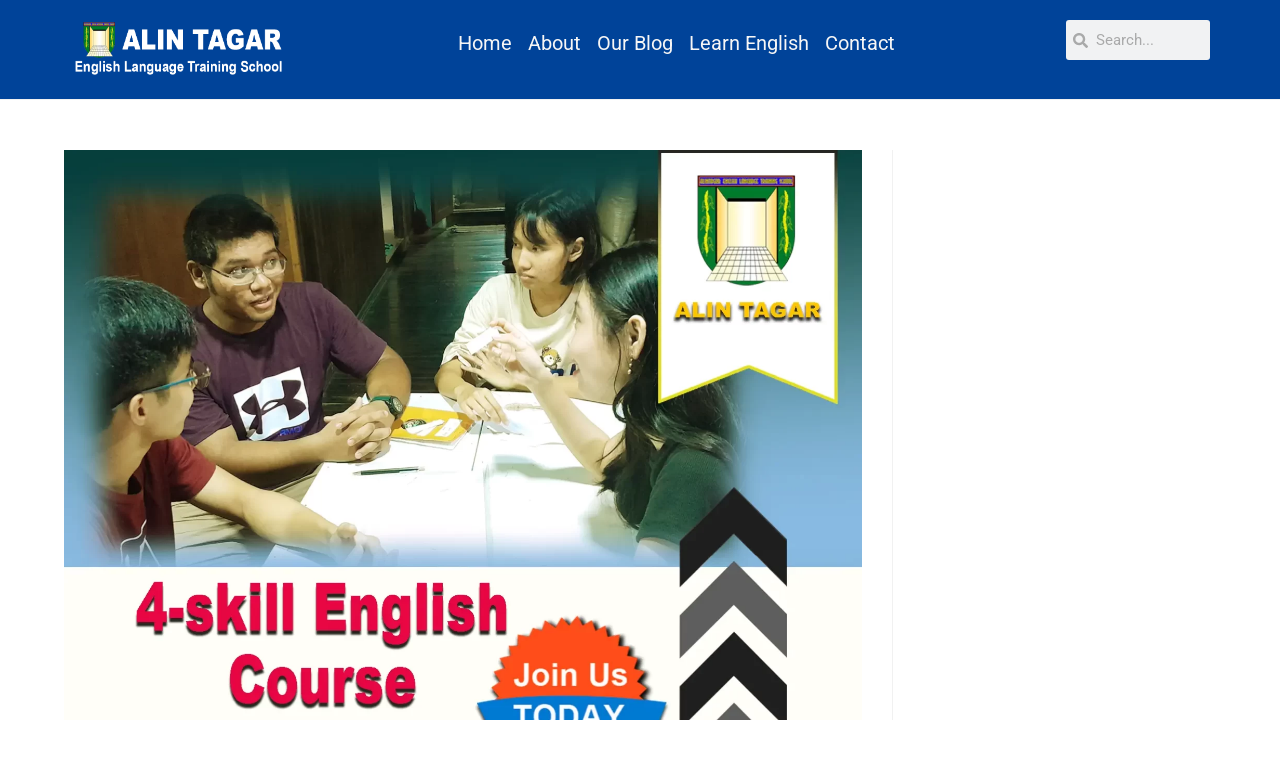

--- FILE ---
content_type: text/css; charset=UTF-8
request_url: https://alintagar.com/wp-content/uploads/elementor/css/post-122.css?ver=1766031366
body_size: 1227
content:
.elementor-122 .elementor-element.elementor-element-01560ad{--display:flex;--flex-direction:row;--container-widget-width:initial;--container-widget-height:100%;--container-widget-flex-grow:1;--container-widget-align-self:stretch;--flex-wrap-mobile:wrap;--padding-top:20px;--padding-bottom:20px;--padding-left:10px;--padding-right:10px;}.elementor-122 .elementor-element.elementor-element-01560ad:not(.elementor-motion-effects-element-type-background), .elementor-122 .elementor-element.elementor-element-01560ad > .elementor-motion-effects-container > .elementor-motion-effects-layer{background-color:#004399;}.elementor-widget-theme-site-logo .widget-image-caption{color:var( --e-global-color-text );font-family:var( --e-global-typography-text-font-family ), Sans-serif;font-weight:var( --e-global-typography-text-font-weight );}.elementor-122 .elementor-element.elementor-element-1db975c{width:var( --container-widget-width, 19% );max-width:19%;--container-widget-width:19%;--container-widget-flex-grow:0;}.elementor-122 .elementor-element.elementor-element-1db975c.elementor-element{--flex-grow:0;--flex-shrink:0;}.elementor-122 .elementor-element.elementor-element-1db975c img{width:99%;}.elementor-widget-nav-menu .elementor-nav-menu .elementor-item{font-family:var( --e-global-typography-primary-font-family ), Sans-serif;font-weight:var( --e-global-typography-primary-font-weight );}.elementor-widget-nav-menu .elementor-nav-menu--main .elementor-item{color:var( --e-global-color-text );fill:var( --e-global-color-text );}.elementor-widget-nav-menu .elementor-nav-menu--main .elementor-item:hover,
					.elementor-widget-nav-menu .elementor-nav-menu--main .elementor-item.elementor-item-active,
					.elementor-widget-nav-menu .elementor-nav-menu--main .elementor-item.highlighted,
					.elementor-widget-nav-menu .elementor-nav-menu--main .elementor-item:focus{color:var( --e-global-color-accent );fill:var( --e-global-color-accent );}.elementor-widget-nav-menu .elementor-nav-menu--main:not(.e--pointer-framed) .elementor-item:before,
					.elementor-widget-nav-menu .elementor-nav-menu--main:not(.e--pointer-framed) .elementor-item:after{background-color:var( --e-global-color-accent );}.elementor-widget-nav-menu .e--pointer-framed .elementor-item:before,
					.elementor-widget-nav-menu .e--pointer-framed .elementor-item:after{border-color:var( --e-global-color-accent );}.elementor-widget-nav-menu{--e-nav-menu-divider-color:var( --e-global-color-text );}.elementor-widget-nav-menu .elementor-nav-menu--dropdown .elementor-item, .elementor-widget-nav-menu .elementor-nav-menu--dropdown  .elementor-sub-item{font-family:var( --e-global-typography-accent-font-family ), Sans-serif;font-weight:var( --e-global-typography-accent-font-weight );}.elementor-122 .elementor-element.elementor-element-5338e9a{width:var( --container-widget-width, 100% );max-width:100%;--container-widget-width:100%;--container-widget-flex-grow:0;}.elementor-122 .elementor-element.elementor-element-5338e9a .elementor-menu-toggle{margin:0 auto;}.elementor-122 .elementor-element.elementor-element-5338e9a .elementor-nav-menu .elementor-item{font-family:"Roboto", Sans-serif;font-size:20px;font-weight:400;}.elementor-122 .elementor-element.elementor-element-5338e9a .elementor-nav-menu--main .elementor-item{color:#F6F6F6;fill:#F6F6F6;padding-left:8px;padding-right:8px;}.elementor-122 .elementor-element.elementor-element-5338e9a .elementor-nav-menu--main .elementor-item:hover,
					.elementor-122 .elementor-element.elementor-element-5338e9a .elementor-nav-menu--main .elementor-item.elementor-item-active,
					.elementor-122 .elementor-element.elementor-element-5338e9a .elementor-nav-menu--main .elementor-item.highlighted,
					.elementor-122 .elementor-element.elementor-element-5338e9a .elementor-nav-menu--main .elementor-item:focus{color:#E30707;}.elementor-122 .elementor-element.elementor-element-5338e9a .elementor-nav-menu--main:not(.e--pointer-framed) .elementor-item:before,
					.elementor-122 .elementor-element.elementor-element-5338e9a .elementor-nav-menu--main:not(.e--pointer-framed) .elementor-item:after{background-color:#F3CE11;}.elementor-122 .elementor-element.elementor-element-5338e9a .e--pointer-framed .elementor-item:before,
					.elementor-122 .elementor-element.elementor-element-5338e9a .e--pointer-framed .elementor-item:after{border-color:#F3CE11;}.elementor-122 .elementor-element.elementor-element-5338e9a .elementor-nav-menu--main:not(.e--pointer-framed) .elementor-item.elementor-item-active:before,
					.elementor-122 .elementor-element.elementor-element-5338e9a .elementor-nav-menu--main:not(.e--pointer-framed) .elementor-item.elementor-item-active:after{background-color:#F3CE11;}.elementor-122 .elementor-element.elementor-element-5338e9a .e--pointer-framed .elementor-item.elementor-item-active:before,
					.elementor-122 .elementor-element.elementor-element-5338e9a .e--pointer-framed .elementor-item.elementor-item-active:after{border-color:#F3CE11;}.elementor-122 .elementor-element.elementor-element-5338e9a .elementor-nav-menu--dropdown a, .elementor-122 .elementor-element.elementor-element-5338e9a .elementor-menu-toggle{color:#F7F7F7;fill:#F7F7F7;}.elementor-122 .elementor-element.elementor-element-5338e9a .elementor-nav-menu--dropdown{background-color:#6C0101;}.elementor-122 .elementor-element.elementor-element-5338e9a .elementor-nav-menu--dropdown a:hover,
					.elementor-122 .elementor-element.elementor-element-5338e9a .elementor-nav-menu--dropdown a:focus,
					.elementor-122 .elementor-element.elementor-element-5338e9a .elementor-nav-menu--dropdown a.elementor-item-active,
					.elementor-122 .elementor-element.elementor-element-5338e9a .elementor-nav-menu--dropdown a.highlighted{background-color:#E73434;}.elementor-122 .elementor-element.elementor-element-5338e9a .elementor-nav-menu--dropdown a.elementor-item-active{background-color:#E73434;}.elementor-122 .elementor-element.elementor-element-5338e9a .elementor-nav-menu--dropdown .elementor-item, .elementor-122 .elementor-element.elementor-element-5338e9a .elementor-nav-menu--dropdown  .elementor-sub-item{font-family:"Roboto", Sans-serif;font-size:17px;font-weight:500;}.elementor-122 .elementor-element.elementor-element-5338e9a .elementor-nav-menu--dropdown li:not(:last-child){border-style:solid;border-color:#B4A80F;border-bottom-width:1px;}.elementor-122 .elementor-element.elementor-element-5338e9a div.elementor-menu-toggle{color:#E3E105;}.elementor-122 .elementor-element.elementor-element-5338e9a div.elementor-menu-toggle svg{fill:#E3E105;}.elementor-widget-search-form input[type="search"].elementor-search-form__input{font-family:var( --e-global-typography-text-font-family ), Sans-serif;font-weight:var( --e-global-typography-text-font-weight );}.elementor-widget-search-form .elementor-search-form__input,
					.elementor-widget-search-form .elementor-search-form__icon,
					.elementor-widget-search-form .elementor-lightbox .dialog-lightbox-close-button,
					.elementor-widget-search-form .elementor-lightbox .dialog-lightbox-close-button:hover,
					.elementor-widget-search-form.elementor-search-form--skin-full_screen input[type="search"].elementor-search-form__input{color:var( --e-global-color-text );fill:var( --e-global-color-text );}.elementor-widget-search-form .elementor-search-form__submit{font-family:var( --e-global-typography-text-font-family ), Sans-serif;font-weight:var( --e-global-typography-text-font-weight );background-color:var( --e-global-color-secondary );}.elementor-122 .elementor-element.elementor-element-690a196 .elementor-search-form__container{min-height:23px;}.elementor-122 .elementor-element.elementor-element-690a196 .elementor-search-form__submit{min-width:23px;}body:not(.rtl) .elementor-122 .elementor-element.elementor-element-690a196 .elementor-search-form__icon{padding-left:calc(23px / 3);}body.rtl .elementor-122 .elementor-element.elementor-element-690a196 .elementor-search-form__icon{padding-right:calc(23px / 3);}.elementor-122 .elementor-element.elementor-element-690a196 .elementor-search-form__input, .elementor-122 .elementor-element.elementor-element-690a196.elementor-search-form--button-type-text .elementor-search-form__submit{padding-left:calc(23px / 3);padding-right:calc(23px / 3);}.elementor-122 .elementor-element.elementor-element-690a196:not(.elementor-search-form--skin-full_screen) .elementor-search-form__container{border-radius:3px;}.elementor-122 .elementor-element.elementor-element-690a196.elementor-search-form--skin-full_screen input[type="search"].elementor-search-form__input{border-radius:3px;}.elementor-theme-builder-content-area{height:400px;}.elementor-location-header:before, .elementor-location-footer:before{content:"";display:table;clear:both;}@media(max-width:1024px){.elementor-122 .elementor-element.elementor-element-01560ad{--margin-top:0px;--margin-bottom:0px;--margin-left:0px;--margin-right:0px;--padding-top:10px;--padding-bottom:10px;--padding-left:10px;--padding-right:10px;}.elementor-122 .elementor-element.elementor-element-1db975c{width:var( --container-widget-width, 178px );max-width:178px;--container-widget-width:178px;--container-widget-flex-grow:0;}.elementor-122 .elementor-element.elementor-element-1db975c img{width:100%;}.elementor-122 .elementor-element.elementor-element-5338e9a{width:var( --container-widget-width, 937px );max-width:937px;--container-widget-width:937px;--container-widget-flex-grow:0;}.elementor-122 .elementor-element.elementor-element-5338e9a .elementor-nav-menu .elementor-item{font-size:16px;}.elementor-122 .elementor-element.elementor-element-5338e9a .elementor-nav-menu--main .elementor-item{padding-left:6px;padding-right:6px;}.elementor-122 .elementor-element.elementor-element-690a196{width:var( --container-widget-width, 264px );max-width:264px;--container-widget-width:264px;--container-widget-flex-grow:0;}}@media(max-width:767px){.elementor-122 .elementor-element.elementor-element-01560ad{--padding-top:20px;--padding-bottom:10px;--padding-left:10px;--padding-right:10px;}.elementor-122 .elementor-element.elementor-element-01560ad.e-con{--align-self:center;}.elementor-122 .elementor-element.elementor-element-1db975c{--container-widget-width:451px;--container-widget-flex-grow:0;width:var( --container-widget-width, 451px );max-width:451px;}.elementor-122 .elementor-element.elementor-element-1db975c.elementor-element{--align-self:center;}.elementor-122 .elementor-element.elementor-element-1db975c img{width:83%;}.elementor-122 .elementor-element.elementor-element-5338e9a{width:var( --container-widget-width, 136px );max-width:136px;--container-widget-width:136px;--container-widget-flex-grow:0;--nav-menu-icon-size:27px;}.elementor-122 .elementor-element.elementor-element-5338e9a .elementor-nav-menu--dropdown .elementor-item, .elementor-122 .elementor-element.elementor-element-5338e9a .elementor-nav-menu--dropdown  .elementor-sub-item{font-size:17px;}.elementor-122 .elementor-element.elementor-element-5338e9a .elementor-nav-menu--dropdown a{padding-top:14px;padding-bottom:14px;}.elementor-122 .elementor-element.elementor-element-5338e9a .elementor-nav-menu--main > .elementor-nav-menu > li > .elementor-nav-menu--dropdown, .elementor-122 .elementor-element.elementor-element-5338e9a .elementor-nav-menu__container.elementor-nav-menu--dropdown{margin-top:7px !important;}.elementor-122 .elementor-element.elementor-element-5338e9a .elementor-menu-toggle{border-width:2px;}.elementor-122 .elementor-element.elementor-element-690a196{width:var( --container-widget-width, 149px );max-width:149px;--container-widget-width:149px;--container-widget-flex-grow:0;}.elementor-122 .elementor-element.elementor-element-690a196.elementor-element{--align-self:center;}}

--- FILE ---
content_type: text/css; charset=UTF-8
request_url: https://alintagar.com/wp-content/uploads/elementor/css/post-64.css?ver=1766030860
body_size: 1917
content:
.elementor-64 .elementor-element.elementor-element-bd2cd68{--display:flex;}.elementor-64 .elementor-element.elementor-element-73e957d{--display:flex;--overlay-opacity:0.25;--margin-top:0px;--margin-bottom:0px;--margin-left:0px;--margin-right:0px;--padding-top:50px;--padding-bottom:0px;--padding-left:10px;--padding-right:10px;}.elementor-64 .elementor-element.elementor-element-73e957d::before, .elementor-64 .elementor-element.elementor-element-73e957d > .elementor-background-video-container::before, .elementor-64 .elementor-element.elementor-element-73e957d > .e-con-inner > .elementor-background-video-container::before, .elementor-64 .elementor-element.elementor-element-73e957d > .elementor-background-slideshow::before, .elementor-64 .elementor-element.elementor-element-73e957d > .e-con-inner > .elementor-background-slideshow::before, .elementor-64 .elementor-element.elementor-element-73e957d > .elementor-motion-effects-container > .elementor-motion-effects-layer::before{--background-overlay:'';}.elementor-widget-theme-site-logo .widget-image-caption{color:var( --e-global-color-text );font-family:var( --e-global-typography-text-font-family ), Sans-serif;font-weight:var( --e-global-typography-text-font-weight );}.elementor-64 .elementor-element.elementor-element-9b79197 > .elementor-widget-container{margin:0px 0px 0px 0px;padding:0px 0px 0px 0px;}.elementor-64 .elementor-element.elementor-element-9b79197 img{width:52%;}.elementor-widget-text-editor{font-family:var( --e-global-typography-text-font-family ), Sans-serif;font-weight:var( --e-global-typography-text-font-weight );color:var( --e-global-color-text );}.elementor-widget-text-editor.elementor-drop-cap-view-stacked .elementor-drop-cap{background-color:var( --e-global-color-primary );}.elementor-widget-text-editor.elementor-drop-cap-view-framed .elementor-drop-cap, .elementor-widget-text-editor.elementor-drop-cap-view-default .elementor-drop-cap{color:var( --e-global-color-primary );border-color:var( --e-global-color-primary );}.elementor-64 .elementor-element.elementor-element-566f358{color:#1D1D1D;}.elementor-64 .elementor-element.elementor-element-34006c9{color:#1D1D1D;}.elementor-64 .elementor-element.elementor-element-6a6b6d7{text-align:left;color:#1D1D1D;}.elementor-64 .elementor-element.elementor-element-2f665f9{--display:flex;--flex-direction:row;--container-widget-width:calc( ( 1 - var( --container-widget-flex-grow ) ) * 100% );--container-widget-height:100%;--container-widget-flex-grow:1;--container-widget-align-self:stretch;--flex-wrap-mobile:wrap;--align-items:stretch;--gap:10px 10px;--row-gap:10px;--column-gap:10px;--padding-top:50px;--padding-bottom:50px;--padding-left:0px;--padding-right:0px;}.elementor-64 .elementor-element.elementor-element-2f665f9:not(.elementor-motion-effects-element-type-background), .elementor-64 .elementor-element.elementor-element-2f665f9 > .elementor-motion-effects-container > .elementor-motion-effects-layer{background-color:#004399;}.elementor-64 .elementor-element.elementor-element-2342f69{--display:flex;}.elementor-widget-heading .elementor-heading-title{font-family:var( --e-global-typography-primary-font-family ), Sans-serif;font-weight:var( --e-global-typography-primary-font-weight );color:var( --e-global-color-primary );}.elementor-64 .elementor-element.elementor-element-07edb61 > .elementor-widget-container{margin:-10px 0px 0px 0px;}.elementor-64 .elementor-element.elementor-element-07edb61{text-align:left;}.elementor-64 .elementor-element.elementor-element-07edb61 .elementor-heading-title{font-size:43px;font-weight:600;color:#ffffff;}.elementor-64 .elementor-element.elementor-element-2b976c1{--display:flex;--justify-content:flex-end;}.elementor-widget-button .elementor-button{background-color:var( --e-global-color-accent );font-family:var( --e-global-typography-accent-font-family ), Sans-serif;font-weight:var( --e-global-typography-accent-font-weight );}.elementor-64 .elementor-element.elementor-element-de3f09e .elementor-button{background-color:#00ce1b;font-size:14px;font-weight:600;text-transform:uppercase;fill:#ffffff;color:#ffffff;border-radius:50px 50px 50px 50px;padding:15px 35px 15px 35px;}.elementor-64 .elementor-element.elementor-element-de3f09e .elementor-button:hover, .elementor-64 .elementor-element.elementor-element-de3f09e .elementor-button:focus{background-color:#ffffff;color:#000000;}.elementor-64 .elementor-element.elementor-element-de3f09e .elementor-button:hover svg, .elementor-64 .elementor-element.elementor-element-de3f09e .elementor-button:focus svg{fill:#000000;}.elementor-64 .elementor-element.elementor-element-4466036{--display:flex;--justify-content:flex-end;}.elementor-64 .elementor-element.elementor-element-f48d70d .elementor-button{background-color:#ffffff;font-size:14px;font-weight:600;text-transform:uppercase;fill:#000000;color:#000000;border-radius:50px 50px 50px 50px;padding:15px 35px 15px 35px;}.elementor-64 .elementor-element.elementor-element-f48d70d .elementor-button:hover, .elementor-64 .elementor-element.elementor-element-f48d70d .elementor-button:focus{background-color:#00ce1b;color:#ffffff;}.elementor-64 .elementor-element.elementor-element-f48d70d > .elementor-widget-container{padding:0px 0px 0px 20px;}.elementor-64 .elementor-element.elementor-element-f48d70d .elementor-button:hover svg, .elementor-64 .elementor-element.elementor-element-f48d70d .elementor-button:focus svg{fill:#ffffff;}.elementor-64 .elementor-element.elementor-element-54905e09 > .elementor-container > .elementor-column > .elementor-widget-wrap{align-content:flex-start;align-items:flex-start;}.elementor-64 .elementor-element.elementor-element-54905e09:not(.elementor-motion-effects-element-type-background), .elementor-64 .elementor-element.elementor-element-54905e09 > .elementor-motion-effects-container > .elementor-motion-effects-layer{background-color:#004399;}.elementor-64 .elementor-element.elementor-element-54905e09{transition:background 0.3s, border 0.3s, border-radius 0.3s, box-shadow 0.3s;padding:25px 0px 70px 0px;}.elementor-64 .elementor-element.elementor-element-54905e09 > .elementor-background-overlay{transition:background 0.3s, border-radius 0.3s, opacity 0.3s;}.elementor-64 .elementor-element.elementor-element-3073e088 .elementor-heading-title{font-size:18px;font-weight:500;color:#ffffff;}.elementor-widget-icon-list .elementor-icon-list-item:not(:last-child):after{border-color:var( --e-global-color-text );}.elementor-widget-icon-list .elementor-icon-list-icon i{color:var( --e-global-color-primary );}.elementor-widget-icon-list .elementor-icon-list-icon svg{fill:var( --e-global-color-primary );}.elementor-widget-icon-list .elementor-icon-list-item > .elementor-icon-list-text, .elementor-widget-icon-list .elementor-icon-list-item > a{font-family:var( --e-global-typography-text-font-family ), Sans-serif;font-weight:var( --e-global-typography-text-font-weight );}.elementor-widget-icon-list .elementor-icon-list-text{color:var( --e-global-color-secondary );}.elementor-64 .elementor-element.elementor-element-4875134e .elementor-icon-list-items:not(.elementor-inline-items) .elementor-icon-list-item:not(:last-child){padding-block-end:calc(5px/2);}.elementor-64 .elementor-element.elementor-element-4875134e .elementor-icon-list-items:not(.elementor-inline-items) .elementor-icon-list-item:not(:first-child){margin-block-start:calc(5px/2);}.elementor-64 .elementor-element.elementor-element-4875134e .elementor-icon-list-items.elementor-inline-items .elementor-icon-list-item{margin-inline:calc(5px/2);}.elementor-64 .elementor-element.elementor-element-4875134e .elementor-icon-list-items.elementor-inline-items{margin-inline:calc(-5px/2);}.elementor-64 .elementor-element.elementor-element-4875134e .elementor-icon-list-items.elementor-inline-items .elementor-icon-list-item:after{inset-inline-end:calc(-5px/2);}.elementor-64 .elementor-element.elementor-element-4875134e .elementor-icon-list-icon i{color:rgba(255,255,255,0.6);transition:color 0.3s;}.elementor-64 .elementor-element.elementor-element-4875134e .elementor-icon-list-icon svg{fill:rgba(255,255,255,0.6);transition:fill 0.3s;}.elementor-64 .elementor-element.elementor-element-4875134e .elementor-icon-list-item:hover .elementor-icon-list-icon i{color:#F1FF00;}.elementor-64 .elementor-element.elementor-element-4875134e .elementor-icon-list-item:hover .elementor-icon-list-icon svg{fill:#F1FF00;}.elementor-64 .elementor-element.elementor-element-4875134e{--e-icon-list-icon-size:12px;--icon-vertical-offset:0px;}.elementor-64 .elementor-element.elementor-element-4875134e .elementor-icon-list-icon{padding-inline-end:4px;}.elementor-64 .elementor-element.elementor-element-4875134e .elementor-icon-list-item > .elementor-icon-list-text, .elementor-64 .elementor-element.elementor-element-4875134e .elementor-icon-list-item > a{font-size:14px;font-weight:300;}.elementor-64 .elementor-element.elementor-element-4875134e .elementor-icon-list-text{color:rgba(255,255,255,0.6);transition:color 0.3s;}.elementor-64 .elementor-element.elementor-element-4875134e .elementor-icon-list-item:hover .elementor-icon-list-text{color:#F1FF00;}.elementor-64 .elementor-element.elementor-element-7a152ce9 .elementor-heading-title{font-size:18px;font-weight:500;color:#ffffff;}.elementor-64 .elementor-element.elementor-element-12af1a7 .elementor-icon-list-items:not(.elementor-inline-items) .elementor-icon-list-item:not(:last-child){padding-block-end:calc(5px/2);}.elementor-64 .elementor-element.elementor-element-12af1a7 .elementor-icon-list-items:not(.elementor-inline-items) .elementor-icon-list-item:not(:first-child){margin-block-start:calc(5px/2);}.elementor-64 .elementor-element.elementor-element-12af1a7 .elementor-icon-list-items.elementor-inline-items .elementor-icon-list-item{margin-inline:calc(5px/2);}.elementor-64 .elementor-element.elementor-element-12af1a7 .elementor-icon-list-items.elementor-inline-items{margin-inline:calc(-5px/2);}.elementor-64 .elementor-element.elementor-element-12af1a7 .elementor-icon-list-items.elementor-inline-items .elementor-icon-list-item:after{inset-inline-end:calc(-5px/2);}.elementor-64 .elementor-element.elementor-element-12af1a7 .elementor-icon-list-icon i{color:rgba(255,255,255,0.6);transition:color 0.3s;}.elementor-64 .elementor-element.elementor-element-12af1a7 .elementor-icon-list-icon svg{fill:rgba(255,255,255,0.6);transition:fill 0.3s;}.elementor-64 .elementor-element.elementor-element-12af1a7 .elementor-icon-list-item:hover .elementor-icon-list-icon i{color:#F1FF00;}.elementor-64 .elementor-element.elementor-element-12af1a7 .elementor-icon-list-item:hover .elementor-icon-list-icon svg{fill:#F1FF00;}.elementor-64 .elementor-element.elementor-element-12af1a7{--e-icon-list-icon-size:12px;--icon-vertical-offset:0px;}.elementor-64 .elementor-element.elementor-element-12af1a7 .elementor-icon-list-icon{padding-inline-end:4px;}.elementor-64 .elementor-element.elementor-element-12af1a7 .elementor-icon-list-item > .elementor-icon-list-text, .elementor-64 .elementor-element.elementor-element-12af1a7 .elementor-icon-list-item > a{font-size:14px;font-weight:300;}.elementor-64 .elementor-element.elementor-element-12af1a7 .elementor-icon-list-text{color:rgba(255,255,255,0.6);transition:color 0.3s;}.elementor-64 .elementor-element.elementor-element-12af1a7 .elementor-icon-list-item:hover .elementor-icon-list-text{color:#F1FF00;}.elementor-64 .elementor-element.elementor-element-21e02ab3 .elementor-heading-title{font-size:18px;font-weight:500;color:#ffffff;}.elementor-64 .elementor-element.elementor-element-2fd7b22d .elementor-icon-list-items:not(.elementor-inline-items) .elementor-icon-list-item:not(:last-child){padding-block-end:calc(5px/2);}.elementor-64 .elementor-element.elementor-element-2fd7b22d .elementor-icon-list-items:not(.elementor-inline-items) .elementor-icon-list-item:not(:first-child){margin-block-start:calc(5px/2);}.elementor-64 .elementor-element.elementor-element-2fd7b22d .elementor-icon-list-items.elementor-inline-items .elementor-icon-list-item{margin-inline:calc(5px/2);}.elementor-64 .elementor-element.elementor-element-2fd7b22d .elementor-icon-list-items.elementor-inline-items{margin-inline:calc(-5px/2);}.elementor-64 .elementor-element.elementor-element-2fd7b22d .elementor-icon-list-items.elementor-inline-items .elementor-icon-list-item:after{inset-inline-end:calc(-5px/2);}.elementor-64 .elementor-element.elementor-element-2fd7b22d .elementor-icon-list-icon i{color:rgba(255,255,255,0.6);transition:color 0.3s;}.elementor-64 .elementor-element.elementor-element-2fd7b22d .elementor-icon-list-icon svg{fill:rgba(255,255,255,0.6);transition:fill 0.3s;}.elementor-64 .elementor-element.elementor-element-2fd7b22d .elementor-icon-list-item:hover .elementor-icon-list-icon i{color:#F1FF00;}.elementor-64 .elementor-element.elementor-element-2fd7b22d .elementor-icon-list-item:hover .elementor-icon-list-icon svg{fill:#F1FF00;}.elementor-64 .elementor-element.elementor-element-2fd7b22d{--e-icon-list-icon-size:12px;--icon-vertical-offset:0px;}.elementor-64 .elementor-element.elementor-element-2fd7b22d .elementor-icon-list-icon{padding-inline-end:4px;}.elementor-64 .elementor-element.elementor-element-2fd7b22d .elementor-icon-list-item > .elementor-icon-list-text, .elementor-64 .elementor-element.elementor-element-2fd7b22d .elementor-icon-list-item > a{font-size:14px;font-weight:300;}.elementor-64 .elementor-element.elementor-element-2fd7b22d .elementor-icon-list-text{color:rgba(255,255,255,0.6);transition:color 0.3s;}.elementor-64 .elementor-element.elementor-element-2fd7b22d .elementor-icon-list-item:hover .elementor-icon-list-text{color:#F1FF00;}.elementor-64 .elementor-element.elementor-element-6d3dfa02 .elementor-heading-title{font-size:18px;font-weight:500;color:#ffffff;}.elementor-64 .elementor-element.elementor-element-283c0c43 .elementor-icon-list-items:not(.elementor-inline-items) .elementor-icon-list-item:not(:last-child){padding-block-end:calc(5px/2);}.elementor-64 .elementor-element.elementor-element-283c0c43 .elementor-icon-list-items:not(.elementor-inline-items) .elementor-icon-list-item:not(:first-child){margin-block-start:calc(5px/2);}.elementor-64 .elementor-element.elementor-element-283c0c43 .elementor-icon-list-items.elementor-inline-items .elementor-icon-list-item{margin-inline:calc(5px/2);}.elementor-64 .elementor-element.elementor-element-283c0c43 .elementor-icon-list-items.elementor-inline-items{margin-inline:calc(-5px/2);}.elementor-64 .elementor-element.elementor-element-283c0c43 .elementor-icon-list-items.elementor-inline-items .elementor-icon-list-item:after{inset-inline-end:calc(-5px/2);}.elementor-64 .elementor-element.elementor-element-283c0c43 .elementor-icon-list-icon i{color:rgba(255,255,255,0.6);transition:color 0.3s;}.elementor-64 .elementor-element.elementor-element-283c0c43 .elementor-icon-list-icon svg{fill:rgba(255,255,255,0.6);transition:fill 0.3s;}.elementor-64 .elementor-element.elementor-element-283c0c43 .elementor-icon-list-item:hover .elementor-icon-list-icon i{color:#F1FF00;}.elementor-64 .elementor-element.elementor-element-283c0c43 .elementor-icon-list-item:hover .elementor-icon-list-icon svg{fill:#F1FF00;}.elementor-64 .elementor-element.elementor-element-283c0c43{--e-icon-list-icon-size:12px;--icon-vertical-offset:0px;}.elementor-64 .elementor-element.elementor-element-283c0c43 .elementor-icon-list-icon{padding-inline-end:4px;}.elementor-64 .elementor-element.elementor-element-283c0c43 .elementor-icon-list-item > .elementor-icon-list-text, .elementor-64 .elementor-element.elementor-element-283c0c43 .elementor-icon-list-item > a{font-size:14px;font-weight:300;}.elementor-64 .elementor-element.elementor-element-283c0c43 .elementor-icon-list-text{color:rgba(255,255,255,0.6);transition:color 0.3s;}.elementor-64 .elementor-element.elementor-element-283c0c43 .elementor-icon-list-item:hover .elementor-icon-list-text{color:#F1FF00;}.elementor-64 .elementor-element.elementor-element-4da06111 > .elementor-container > .elementor-column > .elementor-widget-wrap{align-content:center;align-items:center;}.elementor-64 .elementor-element.elementor-element-4da06111:not(.elementor-motion-effects-element-type-background), .elementor-64 .elementor-element.elementor-element-4da06111 > .elementor-motion-effects-container > .elementor-motion-effects-layer{background-color:#00135F;}.elementor-64 .elementor-element.elementor-element-4da06111 > .elementor-container{min-height:50px;}.elementor-64 .elementor-element.elementor-element-4da06111{transition:background 0.3s, border 0.3s, border-radius 0.3s, box-shadow 0.3s;}.elementor-64 .elementor-element.elementor-element-4da06111 > .elementor-background-overlay{transition:background 0.3s, border-radius 0.3s, opacity 0.3s;}.elementor-64 .elementor-element.elementor-element-508c9c67{text-align:center;}.elementor-64 .elementor-element.elementor-element-508c9c67 .elementor-heading-title{font-size:16px;font-weight:300;color:#FFFFFFC7;}.elementor-64 .elementor-element.elementor-element-4888f92{--grid-template-columns:repeat(0, auto);--icon-size:15px;--grid-column-gap:7px;--grid-row-gap:0px;}.elementor-64 .elementor-element.elementor-element-4888f92 .elementor-widget-container{text-align:center;}.elementor-64 .elementor-element.elementor-element-4888f92 .elementor-social-icon{--icon-padding:0.5em;}.elementor-theme-builder-content-area{height:400px;}.elementor-location-header:before, .elementor-location-footer:before{content:"";display:table;clear:both;}@media(max-width:1024px){.elementor-64 .elementor-element.elementor-element-2f665f9{--padding-top:50px;--padding-bottom:50px;--padding-left:20px;--padding-right:20px;}.elementor-64 .elementor-element.elementor-element-07edb61 .elementor-heading-title{font-size:30px;}.elementor-64 .elementor-element.elementor-element-de3f09e .elementor-button{font-size:12px;}.elementor-64 .elementor-element.elementor-element-f48d70d > .elementor-widget-container{padding:0px 0px 0px 0px;}.elementor-64 .elementor-element.elementor-element-f48d70d .elementor-button{font-size:12px;}.elementor-64 .elementor-element.elementor-element-54905e09{padding:25px 25px 50px 25px;}.elementor-64 .elementor-element.elementor-element-4875134e .elementor-icon-list-item > .elementor-icon-list-text, .elementor-64 .elementor-element.elementor-element-4875134e .elementor-icon-list-item > a{font-size:13px;}.elementor-64 .elementor-element.elementor-element-12af1a7 .elementor-icon-list-item > .elementor-icon-list-text, .elementor-64 .elementor-element.elementor-element-12af1a7 .elementor-icon-list-item > a{font-size:13px;}.elementor-64 .elementor-element.elementor-element-2fd7b22d .elementor-icon-list-item > .elementor-icon-list-text, .elementor-64 .elementor-element.elementor-element-2fd7b22d .elementor-icon-list-item > a{font-size:13px;}.elementor-64 .elementor-element.elementor-element-283c0c43 .elementor-icon-list-item > .elementor-icon-list-text, .elementor-64 .elementor-element.elementor-element-283c0c43 .elementor-icon-list-item > a{font-size:13px;}.elementor-64 .elementor-element.elementor-element-4da06111{padding:25px 20px 25px 20px;}}@media(max-width:767px){.elementor-64 .elementor-element.elementor-element-9b79197 img{width:85%;}.elementor-64 .elementor-element.elementor-element-2f665f9{--padding-top:30px;--padding-bottom:30px;--padding-left:20px;--padding-right:20px;}.elementor-64 .elementor-element.elementor-element-07edb61 > .elementor-widget-container{padding:0px 0px 15px 0px;}.elementor-64 .elementor-element.elementor-element-07edb61{text-align:center;}.elementor-64 .elementor-element.elementor-element-07edb61 .elementor-heading-title{font-size:30px;line-height:1.6em;}.elementor-64 .elementor-element.elementor-element-2b976c1{--width:100%;}.elementor-64 .elementor-element.elementor-element-de3f09e .elementor-button{padding:15px 20px 15px 20px;}.elementor-64 .elementor-element.elementor-element-4466036{--width:100%;}.elementor-64 .elementor-element.elementor-element-f48d70d .elementor-button{padding:15px 20px 15px 20px;}.elementor-64 .elementor-element.elementor-element-54905e09{padding:0px 020px 30px 20px;}.elementor-64 .elementor-element.elementor-element-1a42a85b{width:50%;}.elementor-64 .elementor-element.elementor-element-7a57f10f{width:50%;}.elementor-64 .elementor-element.elementor-element-40c8be57{width:50%;}.elementor-64 .elementor-element.elementor-element-40c8be57 > .elementor-element-populated{margin:30px 0px 0px 0px;--e-column-margin-right:0px;--e-column-margin-left:0px;}.elementor-64 .elementor-element.elementor-element-346e0052{width:50%;}.elementor-64 .elementor-element.elementor-element-346e0052 > .elementor-element-populated{margin:30px 0px 0px 0px;--e-column-margin-right:0px;--e-column-margin-left:0px;}.elementor-64 .elementor-element.elementor-element-4da06111{padding:20px 20px 20px 20px;}.elementor-64 .elementor-element.elementor-element-508c9c67 > .elementor-widget-container{padding:0px 0px 25px 0px;}.elementor-64 .elementor-element.elementor-element-508c9c67{text-align:center;}.elementor-64 .elementor-element.elementor-element-508c9c67 .elementor-heading-title{line-height:1.6em;}}@media(min-width:768px){.elementor-64 .elementor-element.elementor-element-2342f69{--width:54.747%;}.elementor-64 .elementor-element.elementor-element-2b976c1{--width:27.281%;}.elementor-64 .elementor-element.elementor-element-4466036{--width:17.971%;}.elementor-64 .elementor-element.elementor-element-50fee13f{width:65.809%;}.elementor-64 .elementor-element.elementor-element-73fe11c9{width:34.051%;}}@media(max-width:1024px) and (min-width:768px){.elementor-64 .elementor-element.elementor-element-2342f69{--width:50%;}.elementor-64 .elementor-element.elementor-element-2b976c1{--width:25%;}.elementor-64 .elementor-element.elementor-element-4466036{--width:22%;}.elementor-64 .elementor-element.elementor-element-1a42a85b{width:25%;}.elementor-64 .elementor-element.elementor-element-7a57f10f{width:25%;}.elementor-64 .elementor-element.elementor-element-40c8be57{width:25%;}.elementor-64 .elementor-element.elementor-element-346e0052{width:25%;}}

--- FILE ---
content_type: text/css; charset=UTF-8
request_url: https://alintagar.com/wp-content/uploads/elementor/css/post-7693.css?ver=1766030860
body_size: 1296
content:
.elementor-7693 .elementor-element.elementor-element-6e3b50d3{--display:flex;--min-height:126px;--flex-direction:row;--container-widget-width:initial;--container-widget-height:100%;--container-widget-flex-grow:1;--container-widget-align-self:stretch;--flex-wrap-mobile:wrap;--gap:0px 0px;--row-gap:0px;--column-gap:0px;--padding-top:0px;--padding-bottom:0px;--padding-left:0px;--padding-right:0px;}.elementor-7693 .elementor-element.elementor-element-5c5f69ab{--display:flex;--flex-direction:column;--container-widget-width:100%;--container-widget-height:initial;--container-widget-flex-grow:0;--container-widget-align-self:initial;--flex-wrap-mobile:wrap;--justify-content:center;}.elementor-7693 .elementor-element.elementor-element-5c5f69ab:not(.elementor-motion-effects-element-type-background), .elementor-7693 .elementor-element.elementor-element-5c5f69ab > .elementor-motion-effects-container > .elementor-motion-effects-layer{background-color:#004EC4;}.elementor-7693 .elementor-element.elementor-element-5c5f69ab.e-con{--flex-grow:0;--flex-shrink:0;}.elementor-widget-heading .elementor-heading-title{font-family:var( --e-global-typography-primary-font-family ), Sans-serif;font-weight:var( --e-global-typography-primary-font-weight );color:var( --e-global-color-primary );}.elementor-7693 .elementor-element.elementor-element-72acd03d{text-align:center;}.elementor-7693 .elementor-element.elementor-element-72acd03d .elementor-heading-title{font-family:"Poppins", Sans-serif;font-size:60px;font-weight:600;text-transform:none;font-style:normal;text-decoration:none;line-height:1em;letter-spacing:0px;color:#FFFFFF;}.elementor-7693 .elementor-element.elementor-element-0c5008c{text-align:center;}.elementor-7693 .elementor-element.elementor-element-0c5008c .elementor-heading-title{font-family:"Poppins", Sans-serif;font-size:28px;font-weight:400;text-transform:none;font-style:normal;text-decoration:none;line-height:1em;letter-spacing:0px;color:#FFFFFF;}.elementor-7693 .elementor-element.elementor-element-582cd36{--display:flex;--flex-direction:row;--container-widget-width:calc( ( 1 - var( --container-widget-flex-grow ) ) * 100% );--container-widget-height:100%;--container-widget-flex-grow:1;--container-widget-align-self:stretch;--flex-wrap-mobile:wrap;--justify-content:space-evenly;--align-items:center;--gap:1% 1%;--row-gap:1%;--column-gap:1%;--padding-top:0%;--padding-bottom:0%;--padding-left:4%;--padding-right:4%;}.elementor-widget-icon-box.elementor-view-stacked .elementor-icon{background-color:var( --e-global-color-primary );}.elementor-widget-icon-box.elementor-view-framed .elementor-icon, .elementor-widget-icon-box.elementor-view-default .elementor-icon{fill:var( --e-global-color-primary );color:var( --e-global-color-primary );border-color:var( --e-global-color-primary );}.elementor-widget-icon-box .elementor-icon-box-title, .elementor-widget-icon-box .elementor-icon-box-title a{font-family:var( --e-global-typography-primary-font-family ), Sans-serif;font-weight:var( --e-global-typography-primary-font-weight );}.elementor-widget-icon-box .elementor-icon-box-title{color:var( --e-global-color-primary );}.elementor-widget-icon-box:has(:hover) .elementor-icon-box-title,
					 .elementor-widget-icon-box:has(:focus) .elementor-icon-box-title{color:var( --e-global-color-primary );}.elementor-widget-icon-box .elementor-icon-box-description{font-family:var( --e-global-typography-text-font-family ), Sans-serif;font-weight:var( --e-global-typography-text-font-weight );color:var( --e-global-color-text );}.elementor-7693 .elementor-element.elementor-element-2417c136 .elementor-icon-box-wrapper{text-align:left;}.elementor-7693 .elementor-element.elementor-element-2417c136 .elementor-icon-box-title{margin-block-end:0px;color:#1C244B;}.elementor-7693 .elementor-element.elementor-element-2417c136 .elementor-icon-box-title, .elementor-7693 .elementor-element.elementor-element-2417c136 .elementor-icon-box-title a{font-family:"Poppins", Sans-serif;font-size:38px;font-weight:600;text-transform:none;font-style:normal;text-decoration:none;line-height:1.2em;letter-spacing:0px;}.elementor-7693 .elementor-element.elementor-element-2417c136 .elementor-icon-box-description{font-family:"Poppins", Sans-serif;font-size:16px;font-weight:500;text-transform:none;font-style:normal;text-decoration:none;line-height:1em;letter-spacing:0px;color:#324A6D;}.elementor-widget-button .elementor-button{background-color:var( --e-global-color-accent );font-family:var( --e-global-typography-accent-font-family ), Sans-serif;font-weight:var( --e-global-typography-accent-font-weight );}.elementor-7693 .elementor-element.elementor-element-223af3a .elementor-button{background-color:#FFFFFF;font-family:"Roboto", Sans-serif;font-size:20px;font-weight:500;fill:#000000;color:#000000;border-style:solid;border-width:2px 2px 2px 2px;border-color:#0736D3;border-radius:30px 30px 30px 30px;}.elementor-7693 .elementor-element.elementor-element-223af3a .elementor-button:hover, .elementor-7693 .elementor-element.elementor-element-223af3a .elementor-button:focus{border-color:#FF8F00;}.elementor-widget-icon.elementor-view-stacked .elementor-icon{background-color:var( --e-global-color-primary );}.elementor-widget-icon.elementor-view-framed .elementor-icon, .elementor-widget-icon.elementor-view-default .elementor-icon{color:var( --e-global-color-primary );border-color:var( --e-global-color-primary );}.elementor-widget-icon.elementor-view-framed .elementor-icon, .elementor-widget-icon.elementor-view-default .elementor-icon svg{fill:var( --e-global-color-primary );}.elementor-7693 .elementor-element.elementor-element-3dc38efc{width:auto;max-width:auto;top:20px;}body:not(.rtl) .elementor-7693 .elementor-element.elementor-element-3dc38efc{right:20px;}body.rtl .elementor-7693 .elementor-element.elementor-element-3dc38efc{left:20px;}.elementor-7693 .elementor-element.elementor-element-3dc38efc .elementor-icon-wrapper{text-align:center;}.elementor-7693 .elementor-element.elementor-element-3dc38efc.elementor-view-stacked .elementor-icon{background-color:#467FF7;}.elementor-7693 .elementor-element.elementor-element-3dc38efc.elementor-view-framed .elementor-icon, .elementor-7693 .elementor-element.elementor-element-3dc38efc.elementor-view-default .elementor-icon{color:#467FF7;border-color:#467FF7;}.elementor-7693 .elementor-element.elementor-element-3dc38efc.elementor-view-framed .elementor-icon, .elementor-7693 .elementor-element.elementor-element-3dc38efc.elementor-view-default .elementor-icon svg{fill:#467FF7;}.elementor-7693 .elementor-element.elementor-element-3dc38efc.elementor-view-stacked .elementor-icon:hover{background-color:#1C244B;}.elementor-7693 .elementor-element.elementor-element-3dc38efc.elementor-view-framed .elementor-icon:hover, .elementor-7693 .elementor-element.elementor-element-3dc38efc.elementor-view-default .elementor-icon:hover{color:#1C244B;border-color:#1C244B;}.elementor-7693 .elementor-element.elementor-element-3dc38efc.elementor-view-framed .elementor-icon:hover, .elementor-7693 .elementor-element.elementor-element-3dc38efc.elementor-view-default .elementor-icon:hover svg{fill:#1C244B;}.elementor-7693 .elementor-element.elementor-element-3dc38efc .elementor-icon{font-size:25px;}.elementor-7693 .elementor-element.elementor-element-3dc38efc .elementor-icon svg{height:25px;}.elementor-7693 .elementor-element.elementor-element-3dc38efc .elementor-icon i, .elementor-7693 .elementor-element.elementor-element-3dc38efc .elementor-icon svg{transform:rotate(45deg);}#elementor-popup-modal-7693 .dialog-widget-content{animation-duration:1s;border-radius:0px 0px 0px 0px;box-shadow:2px 8px 23px 3px rgba(0,0,0,0.2);}#elementor-popup-modal-7693{background-color:#02010147;justify-content:flex-start;align-items:flex-end;pointer-events:all;}#elementor-popup-modal-7693 .dialog-message{width:100vw;height:auto;}@media(min-width:768px){.elementor-7693 .elementor-element.elementor-element-5c5f69ab{--width:50%;}.elementor-7693 .elementor-element.elementor-element-582cd36{--width:50%;}}@media(max-width:1024px) and (min-width:768px){.elementor-7693 .elementor-element.elementor-element-5c5f69ab{--width:100%;}.elementor-7693 .elementor-element.elementor-element-582cd36{--width:100%;}}@media(max-width:1024px){.elementor-7693 .elementor-element.elementor-element-6e3b50d3{--flex-direction:column;--container-widget-width:100%;--container-widget-height:initial;--container-widget-flex-grow:0;--container-widget-align-self:initial;--flex-wrap-mobile:wrap;}.elementor-7693 .elementor-element.elementor-element-5c5f69ab{--min-height:145px;}.elementor-7693 .elementor-element.elementor-element-72acd03d .elementor-heading-title{font-size:65px;}.elementor-7693 .elementor-element.elementor-element-0c5008c .elementor-heading-title{font-size:65px;}.elementor-7693 .elementor-element.elementor-element-582cd36{--min-height:160px;--padding-top:0%;--padding-bottom:0%;--padding-left:1%;--padding-right:1%;}.elementor-7693 .elementor-element.elementor-element-2417c136 .elementor-icon-box-wrapper{text-align:center;}.elementor-7693 .elementor-element.elementor-element-2417c136 .elementor-icon-box-title, .elementor-7693 .elementor-element.elementor-element-2417c136 .elementor-icon-box-title a{font-size:45px;}.elementor-7693 .elementor-element.elementor-element-2417c136 .elementor-icon-box-description{font-size:14px;}.elementor-7693 .elementor-element.elementor-element-3dc38efc{top:-125px;}.elementor-7693 .elementor-element.elementor-element-3dc38efc .elementor-icon{font-size:20px;}.elementor-7693 .elementor-element.elementor-element-3dc38efc .elementor-icon svg{height:20px;}}@media(max-width:767px){.elementor-7693 .elementor-element.elementor-element-5c5f69ab{--min-height:175px;--padding-top:0%;--padding-bottom:0%;--padding-left:6%;--padding-right:6%;}.elementor-7693 .elementor-element.elementor-element-72acd03d .elementor-heading-title{font-size:48px;line-height:1em;}.elementor-7693 .elementor-element.elementor-element-0c5008c .elementor-heading-title{font-size:26px;line-height:1em;}.elementor-7693 .elementor-element.elementor-element-582cd36{--flex-direction:column;--container-widget-width:calc( ( 1 - var( --container-widget-flex-grow ) ) * 100% );--container-widget-height:initial;--container-widget-flex-grow:0;--container-widget-align-self:initial;--flex-wrap-mobile:wrap;--justify-content:space-around;--align-items:center;--gap:25px 25px;--row-gap:25px;--column-gap:25px;--padding-top:10%;--padding-bottom:10%;--padding-left:6%;--padding-right:6%;}.elementor-7693 .elementor-element.elementor-element-2417c136{width:100%;max-width:100%;}.elementor-7693 .elementor-element.elementor-element-2417c136 .elementor-icon-box-title{margin-block-end:10px;}.elementor-7693 .elementor-element.elementor-element-2417c136 .elementor-icon-box-title, .elementor-7693 .elementor-element.elementor-element-2417c136 .elementor-icon-box-title a{font-size:28px;line-height:1.1em;}.elementor-7693 .elementor-element.elementor-element-2417c136 .elementor-icon-box-description{font-size:22px;}body:not(.rtl) .elementor-7693 .elementor-element.elementor-element-3dc38efc{right:10px;}body.rtl .elementor-7693 .elementor-element.elementor-element-3dc38efc{left:10px;}.elementor-7693 .elementor-element.elementor-element-3dc38efc{top:-165px;}.elementor-7693 .elementor-element.elementor-element-3dc38efc .elementor-icon{font-size:18px;}.elementor-7693 .elementor-element.elementor-element-3dc38efc .elementor-icon svg{height:18px;}}